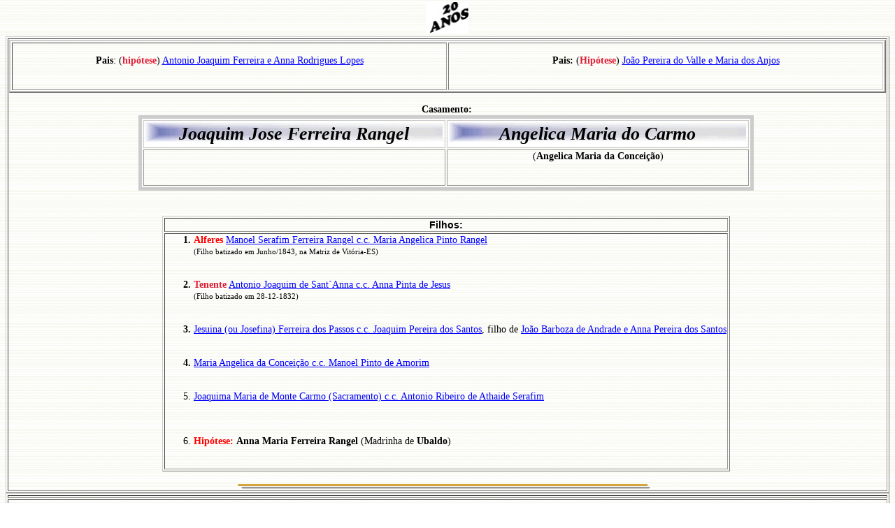

--- FILE ---
content_type: text/html
request_url: http://www.guia.heu.nom.br/genealogia/JoaquimJoseFerreiraRangel_AngelicaMariaCarmo.html
body_size: 10769
content:
<html>

<head>
<meta http-equiv="Content-Type" content="text/html; charset=iso-8859-1">
<title>Joaquim Jose Ferreira (Rangel) e Angélica Maria do Carmo</title>
<meta name="GENERATOR" content="Microsoft FrontPage 4.0">
<meta name="ProgId" content="FrontPage.Editor.Document">
<meta name="Microsoft Theme" content="strtedge 111, default">
<meta name="Microsoft Border" content="tb, default">
<link href="Text_Verdana.css" rel="stylesheet" type="text/css"><link href="MenuVer.css" rel="stylesheet" type="text/css">
<style type="text/css">
<!--
body {
	background-image: url(images/strbkgde.gif);
}
.vermelho_negrito {
	color: #F00;
}
.vermelho_negrito .style_Verdana14px .style_Verdana14px .style_Verdana14px .style_Verdana14px {
	color: #000000;
}
.vermelho_negrito .style_Verdana14px .style_Verdana14px .style_Verdana14px .style_Verdana14px {
	color: #ff0000;
}
.style5 {font-weight: bold}
.style6 {font-style: normal; font-size:12px; font-family: "Verdana", Verdana;}
.style8 {
	color: #FF0000;
	font-weight: bold;
}
.style10 {font-family: Verdana, Arial, Helvetica, sans-serif}
-->
</style>
</head>

 

<body bgcolor="#999966" text="#000000" link="#003399" vlink="#660000" alink="#666666">
<Div align="center">
<table border="0">
  <tbody>
    <tr>
      <td><!-- XXXXX --></td>
      <td><img src="images/20anos.jpg" width="61" height="46" alt=""/></td>

      <td><!-- XXXXX --></td>
    </tr>
  </tbody>
</table>
</Div>
<!--msnavigation-->
<div align="center"><table border="0" cellpadding="0" cellspacing="0" width="100%"><tr><!--msnavigation--><td valign="top"><!--mstheme--> <div align="center"><table border="0" cellPadding="0" cellSpacing="0" width="100%">
  <tbody>
    <tr>
      <td><!--mstheme--> <div align="center"><table width="100%" border="1" align="center" bordercolorlight="#CCCC99" bordercolordark="#003366">
          <tr>
            <td><div align="center"><table width="100%" border="2" >
              <tr>
                <td width="50%" scope="col"><p align="center" class="style_Verdana14px"><font face="Verdana"><b><br>
                  Pais</b></font>: (<span class="style_Verdana14pxVermelho">hipótese</span>) <span class="style_Verdana14pxE"><a href="JoaoDelgadoOliveira_PaulaVeiga.html#AntonioJoaquimFerreira_AnaRodriguesLopes">Antonio Joaquim Ferreira e Anna Rodrigues Lope</a></span><a href="JoaoDelgadoOliveira_PaulaVeiga.html">s</a><br>
                  <br>
<br>
                  </p>                  </td>
                <th width="50%" scope="col"><p><span class="style_Verdana14px"><b>Pais:</b> </span><span class="style_Verdana14px"><span class="style_Verdana14pxC"> (</span><span class="style_Verdana14pxVermelho">Hipótese</span><span class="style_Verdana14pxC">)</span> <a href="JoaoPereiraValle_MariaAnjos.html#MariaPereiraCarmo#MaAngelicaMariaCarmo">João Pereira do Valle e Maria dos Anjos</a><br>
                      <br>
                </span></p>
                  </th>
              </tr>
            </table></div>
              <!--mstheme--> 
              <div align="center">
                <!--mstheme-->
                <div align="center"><table border="0" cellPadding="0" cellSpacing="0">
  <tbody>
    <tr>
      <td width="50%" vAlign="top"><div align="center"><span class="style_Verdana14px"><br>
      </span></div></td>
      <td vAlign="top"><div align="center"><span class="style_Verdana14px"><br>
      </span></div></td>
    </tr>
    <tr>
      <td colspan="2" vAlign="top"><!--mstheme--> 
        <p align="center" class="style_Verdana14px" style="MARGIN-BOTTOM: 0px; MARGIN-TOP: 0px"><font face="Verdana"><b>Casamento:</b></font></p>
        <div align="center"><table border="5" bordercolor="#0000FF">
          <tr>
            <th scope="col"><div align="center"><table width="426" height="30" background="images/BarraMetalica.gif">
              <tr>
                <th scope="col"><p class="style24_ItalicN"><strong>Joaquim
                  Jose
                  Ferreira Rangel</strong></p></th>
              </tr>
            </table></div></th>
            <th scope="col"><div align="center"><table width="426" height="30" background="images/BarraMetalica.gif" style="margin-bottom: 0">
              <tr>
                <th scope="col"><span class="style24_ItalicN"><strong>Angelica
                  Maria
                  do Carmo</strong></span></th>
              </tr>
            </table></div></th>
          </tr>
          <tr>
            <td width="50%"><div align="center">
              <p><br>
              </p>
              </div></td>
            <td width="50%"><div align="center" class="style_Verdana14px">(<strong>Angelica Maria da Conceição</strong>)<br>
            <br>
              <br>
            </div></td>
          </tr>
        </table></div>
        <div align="center"><br>
        </div>
        <div align="center"></div>
        <div align="center" style="margin-bottom: 0px">
          <center>
          <!--mstheme-->
          <!--mstheme-->
           
          </center>
        </div>
        <p align="center" style="MARGIN-BOTTOM: 0px; MARGIN-TOP: 0px"><br>
        </p>
        <div align="center"><table border="1" bordercolorlight="#CCCC99" bordercolordark="#003366">
          <tbody>
            <tr>
              <td><!--mstheme-->
                   
                  <p align="center" class="style_Verdana14px" style="MARGIN-BOTTOM: 0px; MARGIN-TOP: 0px; font-family: Verdana, Geneva, sans-serif;"><b>Filhos:</b></p>
                    <!--mstheme-->
                  </font></td>
            </tr>
            <tr>
              <td><ol class="style_Verdana14px style5">
                <li><span class="style_Verdana14pxE"><strong><font color="#FF0000">Alferes</font> </strong><a href="ManoelSerafimFerreiraRangel_MariaAngelicaPintoRangel.html">Manoel Serafim Ferreira Rangel c.c. Maria Angelica Pinto Rangel</a></span><br>
                  <span class="style_Verdana11px">(Filho batizado em Junho/1843, na Matriz de Vitória-ES) </span><br>
                  <br>
                      <br>
                    </li>
                <li><span class="style_Verdana14pxVermelho"><strong><a name="AntonioJoaquimSantaAnna_AnnaPintaJesus" id="MariaAngelicaConceicao2"></a>Tenente</strong></span><span class="style_Verdana14px"> <a href="AntonioJoaquimSantAnna_AnnaPintaJesus.html">Antonio Joaquim de Sant&acute;Anna c.c. Anna Pinta de Jesus</a><br>
                  </span><span class="style_Verdana11px">(Filho  batizado em
                  28-12-1832) </span><span class="style_Verdana14px"><br>
                  </span><strong><br>
                        <br>
                      </strong>                </li>
                <li><span class="style_Verdana14px"><a href="JoaquimPereira_JesuinaFerreiraSantos.html">Jesuina (ou Josefina) Ferreira dos Passos c.c. Joaquim Pereira dos Santos</a>, filho de <a href="JoaoBarbozaAndrade_AnnaPereiraSantos.html">João
                  Barboza de Andrade e Anna
                  Pereira dos Santos</a><br>
                  <br>
                  <strong><a name="MariaAngelicaConceicao" id="MariaAngelicaConceicao"></a></strong><br>
                </span>                  </li>
                <li><span class="style_Verdana14pxE"><a href="ManoelPintoAmorim_MariaAngelicaConceicao.html">Maria Angelica da Conceição</strong> c.c. Manoel Pinto de Amorim</a></span><br>
                      <br>
                      <strong><a name="JoaquimaMariaMonteCarmo" id="JoaquimaMariaMonteCarmo"></a></strong><br>
                    </li>
                <li class="style_Verdana14pxE"><a href="AntonioRibeiroAthaideSerafim_JoaquinaMariaMonteCarmo.html">Joaquima Maria de Monte Carmo (Sacramento)</strong> c.c. Antonio Ribeiro de Athaide Serafim</a><br>
                  <br>
                  <br>
<br>
                </li>
                <li class="style_Verdana14pxE"><span class="style_Verdana14px"><span class="style8">Hipótese:</span> <strong></strong></span>  <strong>Anna Maria Ferreira Rangel</strong> (Madrinha de <strong>Ubaldo</strong>)<br>
                  <span class="style_Verdana14px"><a href="JoaoBarbozaAndrade_AnnaPereiraSantos.html"><br>
                            </a></span></li>
              </ol></td>
            </tr>
          </tbody>
        </table></div>
        <div align="center"><!--msthemeseparator--></div>
        <p align="center"><img src="images/LinhaHorizotalComSombra.gif" width="600" height="10"></p>
            <p align="center" class="style_Verdana14px"> </p>
        </td>
    </tr>
  </tbody>
</table></div>
                </div>
              <!--mstheme--></td>
          </tr>
        </table></div><!--mstheme-->
        <p align="center" style="MARGIN-BOTTOM: 0px; MARGIN-TOP: 0px"> </p>
        <div align="center">
          <center>
          <!--mstheme-->
          <div align="center"><table border="1" width="100%" bordercolordark="#003366" bordercolorlight="#CCCC99">
            <tr>
              <td width="100%"><!--mstheme--> 
                <p align="center"><!--mstheme--></td>
            </tr>
            <tr>
              <td width="100%"><!--mstheme-->
                <div align="center"><b><font><span style="word-spacing: 1; line-height: 100%; text-indent: 0; margin-left: 3; margin-right: 3"><img src="images/LinhaHorizotalComSombra.gif" alt="" width="100%" height="20"></span></font></b></div></td>
            </tr>
          </table></div><!--mstheme--> 
          </center>
        </div>
      <!--mstheme--></td>
    </tr>
  </tbody>
</table></div><!--mstheme--> <!--msnavigation--></td>
</tr><!--msnavigation--></table></div><!--msnavigation--><div align="center"><table border="0" cellpadding="0" cellspacing="0" width="100%"><tr><td><!--mstheme--> <p align="center"><a href="index.htm"><font color="#0000FF"><b>INÍCIO</b></font></a> <b>
    <a href="bibliografia.htm"><font color="#0000FF">BIBLIOGRAFIA</font></a> 
   <a href="links.htm"><font color="#0000FF">LINK</font></a>  </b>  
<b><a href="indice.htm"><font color="#0000FF">ÍNDICE</font></a><font color="#0000FF">    
</font><a href="inventarios.htm"><font color="#0000FF">INVENTÁRIOS</font></a></b><!--mstheme--><b><font color="#0000FF"> </font>    <a href="outros.htm"><font color="#0000FF">OUTROS</font></a></b>
<!--mstheme-->
    <a href="pesquisa_no_site.htm"><strong>PESQUISA NO SITE</strong></a> 
        </font></td>
</tr><!--msnavigation--></table></div>
<div align="center">
  <!--script google rodape--><div align="center"><b><font><span style="word-spacing: 1; line-height: 100%; text-indent: 0; margin-left: 3; margin-right: 3"><img src="images/LinhaHorizotalComSombra.gif" alt="" width="100%" height="20"></span></font></b></div>
      <!-- Banner468x60 -->
<!-- YYYYY -->
</div>
</body>

</html>



--- FILE ---
content_type: text/css
request_url: http://www.guia.heu.nom.br/genealogia/Text_Verdana.css
body_size: 6978
content:
.verdana     { font-family: Verdana; font-size: 14px; text-align: Justificar; line-height: 
               100%; text-indent: 0; word-spacing: 1; margin: 0 }
body         { background-image: url('fundoddourado.jpg'); text-align: none; font-family: 
               Verdana; font-style: normal; font-weight: normal; 
               vertical-align: none }
button       { font-weight: bold; font-size: 8pt; font-family: Small Fonts; border-style: 
               solid; border-width: 1pt }
caption      { font-size: 14pt; font-style: normal; font-family: 
               'Trebuchet MS', Arial, Helvetica }
fieldset     { font-family: Arial, Helvetica; font-size: 8pt; font-style: normal; 
               border-style: solid; border-width: 1pt }
h1           { vertical-align: none; font-size: 24pt; font-family: Verdana; text-align: none; 
               font-weight: normal; font-style: normal }
h2           { font-family: Arial; font-style: normal; font-size: 18pt; font-weight: normal; 
               vertical-align: none; text-align: none }
h3           { text-align: none; font-size: 14pt; vertical-align: none; font-weight: normal; 
               font-style: normal; font-family: Arial }
h4           { font-size: 12pt; text-align: none; font-family: Arial; vertical-align: none; 
               font-style: normal; font-weight: normal }
h5           { text-indent: 0; font-family: Arial; word-spacing: 0; vertical-align: none; 
               line-height: 100%; text-align: Justificar; font-size: 10 px; 
               margin: 0 }
h6           { text-align: Justificar; vertical-align: none; font-family: Arial; 
               line-height: 100%; word-spacing: 1; font-size: 10 pt; 
               text-indent: 0; margin: 0 }
label        { font-size: 8pt; font-style: normal; font-family: Arial, Helvetica }
label, .mstheme-label { font-size: 8pt; font-style: normal; font-family: Arial, Helvetica }
legend       { font-style: normal; font-size: 8pt; font-family: 
               'Trebuchet MS', Arial, Helvetica }
marquee      { font-family: 'Trebuchet MS', Arial, Helvetica; font-size: 14pt }
select       { font-family: Arial, Helvetica; font-size: 8pt; font-style: normal; 
               border-style: solid; border-width: 1pt }
table        {
	font-family: Verdana;
	font-weight: none;
	vertical-align: center;
	font-style: normal;
}
table        { table-border-color-light: #000000; table-border-color-dark: 
               #999999; color: #000000; border-color: 
               #999999 }			   
textarea     { text-indent: 0; word-spacing: 1; text-align: Justificar; font-family: Verdana; 
               color: #000000; font-size: 10 pt; line-height: 100%; 
               border-style: solid; border-width: 1pt; margin: 0 }
th           {
	font-family: Verdana, Arial, Helvetica, sans-serif;
	font-style: normal
}
ul           {
	list-style-image: url('bulletSetaDireitaPreta.gif');
	border-top-width: 1px;
	border-right-width: 1px;
	border-bottom-width: 1px;
	border-left-width: 1px;
	text-align: justify;
}
ul ul        {
	list-style-image: url('bulletEsferaAzulPequena.gif');
	text-align: justify;
	font-size: 14px
}
ul ul ul     { list-style-image: url('bulletEsferaChataAzulPequena.gif') }
ul ul ul ul    { list-style-image: url('bulletLosangoAzulPequeno.gif') }
ul ul ul ul ul    { list-style-image: url('bulletLosangoAzulPequenoX.gif') }
ul ul ul ul ul ul    { list-style-image: url('aclabul1.gif') }
ul ul ul ul ul ul ul   { list-style-image: url('aclabul2.gif') }
ul ul ul ul ul ul ul ul   { list-style-image: url('bulletEsferaVermelhaPequena.gif') }
ul ul ul ul ul ul ul ul ul  { list-style-image: url('bulletLosangoVermelhoPequeno.gif') }
ul ul ul ul ul ul ul ul ul ul { list-style-image: url('bulletEsferaChataVermelha.gif') }
ul ul ul ul ul ul ul ul ul ul ul { list-style-image: url('bulletSetaVermelhaDireitaPequena.gif') }
ul ul ul ul ul ul ul ul ul ul ul ul { list-style-image: url('bulletSetaAzulPequenaDireita.gif') }
a:link       { color: #0000FF }
a:visited    { color: #993300 }
a:active     { color: #0099FF }
a:link
{
	color: #0000FF;
}
a:visited
{
	color: #993300;
}
a:active
{
	color: #0AD333;
	font-family: Verdana;
	text-align: center;
}
body
{
	color: #000000;
	background-color: #FFFFFF;
	margin-top: 0px;
}
h1
{
	color: #000000;
	text-align: center;
	font-family: Verdana;
}
h2
{
	color: #000000;
}
h3
{
	color: #000000;
}
h4
{
	color: #000000;
}
h5
{
	color: #000000;
}
h6
{
	color: #000000;
}
BUTTON 
{
	background-color:#0033FF;	
	border-color:#999999;
	color:#000000;
}
LABEL, .MSTHEME-LABEL
{
	color:#000000;
}
TEXTAREA
{
	border-color:#999999;
	color:black;
}
FIELDSET
{
	border-color:#999999;
	color:white;
}
LEGEND
{
	color:#999999;
}
SELECT
{
	border-color:#999999;
	color:black;
}
TABLE
{
	table-border-color-light: #999999;
	table-border-color-dark: #999999;
	border-color:#CCCCCC;
	color:#000000;
	margin-right: 2px;
	font-weight: normal;
}
CAPTION 
{
	color:#999999;
}
TH
{
	color:#000000;
	font-weight: normal;
}
HR
{
	color:#999999;
}
TD
{
	border-color:#999999;
}

.style3 {
	font-family: Verdana;
	font-style: normal;
	font-size: 15px;
	font-weight: bold;
}
.style_Verdana11px {
	font-family: "Verdana", Verdana;
	font-style: normal;
	font-size: 11px;
	font-weight: normal;
}
.style_Verdana11pxN {
    font-family: "Verdana", Verdana;
    font-style: normal;
	font-size:11px;
	font-weight: bold;
}
.style_Verdana12px {
	font-family: "Verdana", Verdana;
	font-style: normal;
	font-size:12px;
	font-weight: normal;
}
.style_Verdana12pJ {
	font-family: "Verdana", Verdana;
	font-style: normal;
	font-size:12px;
    text-align: justify;
	font-weight: normal;
}

.style12 {
	font-family: "Verdana", Verdana;
	font-style: normal;
	font-size:12px;
	font-weight: normal;
}
.style14 {
	font-family: Verdana;
	font-style: normal;
	font-size:14px;
	font-weight: normal;
}
.style_Verdana14px {
	font-style: normal;
	font-size: 14px;
	font-weight: normal;
	font-family: Verdana;
}
.style_Verdana14pxVermelho {
	font-style: normal;
	font-size: 14px;
	font-weight: bold;
	text-align: justify;
	font-family: Verdana;
	color: #E11E36;
}
.style_Verdana14pxJ {
	font-style: normal;
	font-size: 14px;
	font-weight: normal;
	text-align: justify;
	font-family: Verdana;
}
.style_Verdana14pxE {
	font-family: Verdana;
	font-style: normal;
	font-size: 14px;
	font-weight: normal;
	text-align: left;
}
.style_Verdana14pxC {
	font-style: normal;
	font-size: 14px;
	font-weight: normal;
	text-align: center;
}
.style_Verdana14pxN {
	font-family: Verdana;
	font-style: normal;
	font-size: 14px;
	font-weight: bold;
}
.style_Verdana14pxMENU {
	font-style: normal;
	font-size: 14px;
	font-weight: bold;
	color: #066;
}
.style_Verdana14pxAzul {
	font-family: Verdana;
	font-size: 14px;
	color: #201EE1;
}
.style24_Italic {
    font-family: "Times New Roman", Times, serif;
	font-style: italic;
	font-size:26px;
	}

.style24_ItalicN {
    font-family: "Times New Roman", Times, serif;
	font-style: italic;
	font-size:26px;
	font-weight: bold;
	}	